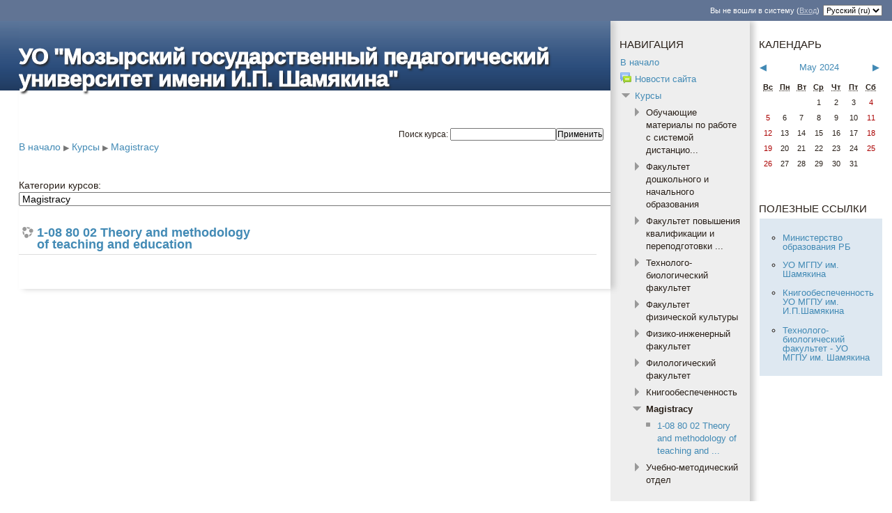

--- FILE ---
content_type: text/html; charset=utf-8
request_url: http://moodle.mspu.by/course/index.php?categoryid=49&time=1714510800
body_size: 7768
content:
<!DOCTYPE html>
<html  dir="ltr" lang="ru" xml:lang="ru">
<head>
    <title>УО &quot;МГПУ им. И.П. Шамякина&quot;: Magistracy</title>
    <link rel="shortcut icon" href="http://moodle.mspu.by/theme/image.php/overlay/theme/1432636049/favicon" />
    <meta name="description" content="Сайт дистанционного обучения и поддержки читаемых курсов УО &quot;МГПУ имени И.П. Шамякина&quot;" />
    <meta http-equiv="Content-Type" content="text/html; charset=utf-8" />
<meta name="keywords" content="moodle, УО &quot;МГПУ им. И.П. Шамякина&quot;: Magistracy" />
<script type="text/javascript">
//<![CDATA[
var M = {}; M.yui = {};
M.pageloadstarttime = new Date();
M.cfg = {"wwwroot":"http:\/\/moodle.mspu.by","sesskey":"9Vm2gdx5rr","loadingicon":"http:\/\/moodle.mspu.by\/theme\/image.php\/overlay\/core\/1432636049\/i\/loading_small","themerev":"1432636049","slasharguments":1,"theme":"overlay","jsrev":"1398254981","svgicons":true};var yui1ConfigFn = function(me) {if(/-skin|reset|fonts|grids|base/.test(me.name)){me.type='css';me.path=me.path.replace(/\.js/,'.css');me.path=me.path.replace(/\/yui2-skin/,'/assets/skins/sam/yui2-skin')}};
var yui2ConfigFn = function(me) {var parts=me.name.replace(/^moodle-/,'').split('-'),component=parts.shift(),module=parts[0],min='-min';if(/-(skin|core)$/.test(me.name)){parts.pop();me.type='css';min=''};if(module){var filename=parts.join('-');me.path=component+'/'+module+'/'+filename+min+'.'+me.type}else me.path=component+'/'+component+'.'+me.type};
YUI_config = {"debug":false,"base":"http:\/\/moodle.mspu.by\/lib\/yuilib\/3.13.0\/","comboBase":"http:\/\/moodle.mspu.by\/theme\/yui_combo.php?","combine":true,"filter":null,"insertBefore":"firstthemesheet","groups":{"yui2":{"base":"http:\/\/moodle.mspu.by\/lib\/yuilib\/2in3\/2.9.0\/build\/","comboBase":"http:\/\/moodle.mspu.by\/theme\/yui_combo.php?","combine":true,"ext":false,"root":"2in3\/2.9.0\/build\/","patterns":{"yui2-":{"group":"yui2","configFn":yui1ConfigFn}}},"moodle":{"name":"moodle","base":"http:\/\/moodle.mspu.by\/theme\/yui_combo.php?m\/1398254981\/","combine":true,"comboBase":"http:\/\/moodle.mspu.by\/theme\/yui_combo.php?","ext":false,"root":"m\/1398254981\/","patterns":{"moodle-":{"group":"moodle","configFn":yui2ConfigFn}},"filter":null,"modules":{"moodle-core-formautosubmit":{"requires":["base","event-key"]},"moodle-core-popuphelp":{"requires":["moodle-core-tooltip"]},"moodle-core-formchangechecker":{"requires":["base","event-focus"]},"moodle-core-chooserdialogue":{"requires":["base","panel","moodle-core-notification"]},"moodle-core-notification":{"requires":["moodle-core-notification-dialogue","moodle-core-notification-alert","moodle-core-notification-confirm","moodle-core-notification-exception","moodle-core-notification-ajaxexception"]},"moodle-core-notification-dialogue":{"requires":["base","node","panel","event-key","dd-plugin"]},"moodle-core-notification-alert":{"requires":["moodle-core-notification-dialogue"]},"moodle-core-notification-confirm":{"requires":["moodle-core-notification-dialogue"]},"moodle-core-notification-exception":{"requires":["moodle-core-notification-dialogue"]},"moodle-core-notification-ajaxexception":{"requires":["moodle-core-notification-dialogue"]},"moodle-core-actionmenu":{"requires":["base","event","node-event-simulate"]},"moodle-core-blocks":{"requires":["base","node","io","dom","dd","dd-scroll","moodle-core-dragdrop","moodle-core-notification"]},"moodle-core-tooltip":{"requires":["base","node","io-base","moodle-core-notification","json-parse","widget-position","widget-position-align","event-outside","cache-base"]},"moodle-core-dock":{"requires":["base","node","event-custom","event-mouseenter","event-resize","escape","moodle-core-dock-loader"]},"moodle-core-dock-loader":{"requires":["escape"]},"moodle-calendar-eventmanager":{"requires":["base","node","event-mouseenter","overlay","moodle-calendar-eventmanager-skin"]},"moodle-course-util":{"requires":["node"],"use":["moodle-course-util-base"],"submodules":{"moodle-course-util-base":{},"moodle-course-util-section":{"requires":["node","moodle-course-util-base"]},"moodle-course-util-cm":{"requires":["node","moodle-course-util-base"]}}},"moodle-course-categoryexpander":{"requires":["node","event-key"]},"moodle-course-management":{"requires":["base","node","io-base","moodle-core-notification-exception","json-parse","dd-constrain","dd-proxy","dd-drop","dd-delegate","node-event-delegate"]},"moodle-mod_quiz-autosave":{"requires":["base","node","event","event-valuechange","node-event-delegate","io-form"]},"moodle-block_navigation-navigation":{"requires":["base","io-base","node","event-synthetic","event-delegate","json-parse"]},"moodle-filter_glossary-autolinker":{"requires":["base","node","io-base","json-parse","event-delegate","overlay","moodle-core-notification-alert"]},"moodle-tool_capability-search":{"requires":["base","node"]},"moodle-theme_bootstrapbase-bootstrap":{"requires":["node","selector-css3"]},"moodle-assignfeedback_editpdf-editor":{"requires":["base","event","node","io","graphics","json","event-move","querystring-stringify-simple","moodle-core-notification-dialog","moodle-core-notification-exception","moodle-core-notification-ajaxexception"]}}}},"modules":{"core_filepicker":{"name":"core_filepicker","fullpath":"http:\/\/moodle.mspu.by\/lib\/javascript.php\/1398254981\/repository\/filepicker.js","requires":["base","node","node-event-simulate","json","async-queue","io-base","io-upload-iframe","io-form","yui2-treeview","panel","cookie","datatable","datatable-sort","resize-plugin","dd-plugin","escape","moodle-core_filepicker"]}}};
M.yui.loader = {modules: {}};

//]]>
</script>
<link rel="stylesheet" type="text/css" href="http://moodle.mspu.by/theme/yui_combo.php?3.13.0/cssreset/cssreset-min.css&amp;3.13.0/cssfonts/cssfonts-min.css&amp;3.13.0/cssgrids/cssgrids-min.css&amp;3.13.0/cssbase/cssbase-min.css" /><link rel="stylesheet" type="text/css" href="http://moodle.mspu.by/theme/yui_combo.php?rollup/3.13.0/yui-moodlesimple-min.css" /><script type="text/javascript" src="http://moodle.mspu.by/theme/yui_combo.php?rollup/3.13.0/yui-moodlesimple-min.js"></script><script type="text/javascript" src="http://moodle.mspu.by/theme/yui_combo.php?rollup/1398254981/mcore-min.js"></script><script id="firstthemesheet" type="text/css">/** Required in order to fix style inclusion problems in IE with YUI **/</script><link rel="stylesheet" type="text/css" href="http://moodle.mspu.by/theme/styles.php/overlay/1432636049/all" />
<script type="text/javascript" src="http://moodle.mspu.by/lib/javascript.php/1398254981/lib/javascript-static.js"></script>
</head>

<body id="page-course-index-category" class="format-site  path-course path-course-index safari dir-ltr lang-ru yui-skin-sam yui3-skin-sam moodle-mspu-by pagelayout-coursecategory course-1 context-22541 category-49 notloggedin ">
<div class="skiplinks"><a class="skip" href="#maincontent">Перейти к основному содержанию</a></div>
<script type="text/javascript">
//<![CDATA[
document.body.className += ' jsenabled';
//]]>
</script>


<div id="page">


<!-- START OF HEADER -->
    <div id="page-header">
		<div id="page-header-wrapper" class="wrapper clearfix">
	            	    <div class="headermenu">
        		<div class="logininfo">Вы не вошли в систему (<a href="http://moodle.mspu.by/login/index.php">Вход</a>)</div><div class="langmenu"><form method="get" action="http://moodle.mspu.by/course/index.php" id="single_select_f696f19ad321193"><div><input type="hidden" name="categoryid" value="49" /><label for="single_select696f19ad321194"><span class="accesshide " >Язык</span></label><select id="single_select696f19ad321194" class="select autosubmit langmenu" name="lang"><option value="en">English (en)</option><option selected="selected" value="ru">Русский (ru)</option></select><noscript class="inline"><div><input type="submit" value="Применить" /></div></noscript></div></form></div>	    	</div>
	    </div>
    </div>
<!-- END OF HEADER -->

<!-- START OF CONTENT -->
<div id="top">

	<div id="page-content-wrapper" class="wrapper clearfix">
	    <div id="page-content">
    	    <div id="region-main-box">
        	    <div id="region-post-box">

            	    <div id="region-main-wrap">

                	    <div id="region-main">
                    	    <div id="newheader">
                    	    	<div id="newheaderleft"></div>
                    	    	<h1 class="headermain">УО "Мозырский государственный педагогический университет имени И.П. Шамякина"</h1>
                    	    	                     	    	<div class="navbutton"> <form id="coursesearchnavbar" action="http://moodle.mspu.by/course/search.php" method="get"><fieldset class="coursesearchbox invisiblefieldset"><label for="navsearchbox">Поиск курса: </label><input type="text" id="navsearchbox" size="20" name="search" value="" /><input type="submit" value="Применить" /></fieldset></form></div>
                    	    	 
                    	    </div>

                            
                    	                 <div class="navbar">
            	<div class="wrapper clearfix">
	                <div class="breadcrumb"><span class="accesshide">Путь к странице</span><ul role="navigation"><li><a href="http://moodle.mspu.by/">В начало</a></li><li> <span class="accesshide " ><span class="arrow_text">/</span>&nbsp;</span><span class="arrow sep">&#x25B6;</span> <a href="http://moodle.mspu.by/course/index.php">Курсы</a></li><li> <span class="accesshide " ><span class="arrow_text">/</span>&nbsp;</span><span class="arrow sep">&#x25B6;</span> <a href="http://moodle.mspu.by/course/index.php?categoryid=49">Magistracy</a></li></ul></div>

    	        </div>
            </div>
        
                    	    <div class="region-content">


                                                        	    <div role="main"><span id="maincontent"></span><span></span><div class="categorypicker"><div class="singleselect"><form method="get" action="http://moodle.mspu.by/course/index.php" id="switchcategory"><div><label for="single_select696f19ad321191">Категории курсов:</label><select id="single_select696f19ad321191" class="select autosubmit singleselect" name="categoryid"><option value="2">Обучающие материалы по работе с системой дистанционной поддержки курсов Moodle</option><option value="7">Факультет дошкольного и начального образования</option><option value="26">Факультет дошкольного и начального образования / Кафедра специальной педагогики и методик дошкольного и начального образования</option><option value="30">Факультет дошкольного и начального образования / Кафедра педагогики и психологии</option><option value="11">Факультет повышения квалификации и переподготовки кадров</option><option value="50">Факультет повышения квалификации и переподготовки кадров / Специальность переподготовки "Дошкольное образование"</option><option value="51">Факультет повышения квалификации и переподготовки кадров / Специальность переподготовки "Логопедия"</option><option value="52">Факультет повышения квалификации и переподготовки кадров / Специальность переподготовки "Трудовое обучение в учреждениях общего среднего образования"</option><option value="54">Факультет повышения квалификации и переподготовки кадров / Специальность переподготовки "Современный иностранный язык"</option><option value="53">Факультет повышения квалификации и переподготовки кадров / Специальность переподготовки "Практическая психология"</option><option value="9">Технолого-биологический факультет</option><option value="28">Технолого-биологический факультет / Кафедра технологического образования</option><option value="45">Технолого-биологический факультет / Кафедра биолого-химического образования</option><option value="46">Технолого-биологический факультет / Кафедра биологии и экологии</option><option value="8">Факультет физической культуры</option><option value="31">Факультет физической культуры / Кафедра физического воспитания и спортивных дисциплин</option><option value="33">Факультет физической культуры / Кафедра теории и методики физического воспитания</option><option value="3">Физико-инженерный факультет</option><option value="15">Физико-инженерный факультет / Кафедра физики и математики (математика)</option><option value="17">Физико-инженерный факультет / Кафедра физики и математики (физика)</option><option value="48">Физико-инженерный факультет / Кафедра инженерно-педагогического образования</option><option value="16">Физико-инженерный факультет / Кафедра теоретической физики и прикладной информатики</option><option value="4">Филологический факультет</option><option value="35">Филологический факультет / Кафедра иностранных языков и методики преподавания иностранных языков</option><option value="38">Филологический факультет / Кафедра белорусской и русской филологии</option><option value="41">Филологический факультет / Кафедра истории и обществоведческих дисциплин</option><option value="42">Книгообеспеченность</option><option selected="selected" value="49">Magistracy</option><option value="55">Учебно-методический отдел</option></select><noscript class="inline"><div><input type="submit" value="Применить" /></div></noscript></div></form></div></div><div class="course_category_tree clearfix "><div class="content"><div class="courses category-browse category-browse-49"><div class="coursebox clearfix odd first last" data-courseid="875" data-type="1"><div class="info"><h3 class="coursename"><a class="" href="http://moodle.mspu.by/course/view.php?id=875">1-08 80 02 Theory and methodology of teaching and education</a></h3><div class="moreinfo"></div></div><div class="content"></div></div></div></div></div><div class="buttons"></div></div>                                	                        </div>
    	                </div>
        	        </div>

            	    	                <div id="region-pre" class="block-region">
    	                <div class="region-content">
        	                <a href="#sb-1" class="skip-block">Пропустить Навигация</a><div id="inst4" class="block_navigation  block" role="navigation" data-block="navigation" data-instanceid="4" aria-labelledby="instance-4-header" data-dockable="1"><div class="header"><div class="title"><div class="block_action"></div><h2 id="instance-4-header">Навигация</h2></div></div><div class="content"><ul class="block_tree list"><li class="type_unknown depth_1 contains_branch" aria-expanded="true"><p class="tree_item branch navigation_node"><a href="http://moodle.mspu.by/">В начало</a></p><ul><li class="type_activity depth_2 item_with_icon"><p class="tree_item leaf hasicon"><a title="Форум" href="http://moodle.mspu.by/mod/forum/view.php?id=27"><img alt="Форум" class="smallicon navicon" title="Форум" src="http://moodle.mspu.by/theme/image.php/overlay/forum/1432636049/icon" />Новости сайта</a></p></li>
<li class="type_system depth_2 contains_branch" aria-expanded="true"><p class="tree_item branch canexpand"><a href="http://moodle.mspu.by/course/index.php">Курсы</a></p><ul><li class="type_category depth_3 collapsed contains_branch" aria-expanded="false"><p class="tree_item branch" id="expandable_branch_10_2"><span tabindex="0">Обучающие материалы по работе с системой дистанцио...</span></p></li>
<li class="type_category depth_3 collapsed contains_branch" aria-expanded="false"><p class="tree_item branch" id="expandable_branch_10_7"><span tabindex="0">Факультет дошкольного и начального образования</span></p></li>
<li class="type_category depth_3 collapsed contains_branch" aria-expanded="false"><p class="tree_item branch" id="expandable_branch_10_11"><span tabindex="0">Факультет повышения квалификации и переподготовки ...</span></p></li>
<li class="type_category depth_3 collapsed contains_branch" aria-expanded="false"><p class="tree_item branch" id="expandable_branch_10_9"><span tabindex="0">Технолого-биологический факультет</span></p></li>
<li class="type_category depth_3 collapsed contains_branch" aria-expanded="false"><p class="tree_item branch" id="expandable_branch_10_8"><span tabindex="0">Факультет физической культуры</span></p></li>
<li class="type_category depth_3 collapsed contains_branch" aria-expanded="false"><p class="tree_item branch" id="expandable_branch_10_3"><span tabindex="0">Физико-инженерный факультет</span></p></li>
<li class="type_category depth_3 collapsed contains_branch" aria-expanded="false"><p class="tree_item branch" id="expandable_branch_10_4"><span tabindex="0">Филологический факультет</span></p></li>
<li class="type_category depth_3 collapsed contains_branch" aria-expanded="false"><p class="tree_item branch" id="expandable_branch_10_42"><span tabindex="0">Книгообеспеченность</span></p></li>
<li class="type_category depth_3 contains_branch current_branch" aria-expanded="true"><p class="tree_item branch active_tree_node canexpand"><span tabindex="0">Magistracy</span></p><ul><li class="type_course depth_4 collapsed item_with_icon"><p class="tree_item leaf hasicon" id="expandable_branch_20_875"><a title="1-08 80 02 Theory and methodology of teaching and education" href="http://moodle.mspu.by/course/view.php?id=875"><img alt="" class="smallicon navicon" title="" src="http://moodle.mspu.by/theme/image.php/overlay/core/1432636049/i/navigationitem" />1-08 80 02 Theory and methodology of teaching and ...</a></p></li></ul></li>
<li class="type_category depth_3 collapsed contains_branch" aria-expanded="false"><p class="tree_item branch" id="expandable_branch_10_55"><span tabindex="0">Учебно-методический отдел</span></p></li></ul></li></ul></li></ul></div></div><span id="sb-1" class="skip-block-to"></span>            	        </div>
                	</div>
	                
    	                    	        <div id="region-post" class="block-region">
            	        <div class="region-content">
                	        <a href="#sb-3" class="skip-block">Пропустить Календарь</a><div id="inst3" class="block_calendar_month  block" role="complementary" data-block="calendar_month" data-instanceid="3" aria-labelledby="instance-3-header" data-dockable="1"><div class="header"><div class="title"><div class="block_action"></div><h2 id="instance-3-header">Календарь</h2></div></div><div class="content"><table class="minicalendar calendartable" summary="May 2024 Календарь"><caption><div class="calendar-controls"><a class="arrow_link previous" href="http://moodle.mspu.by/course/index.php?categoryid=49&amp;time=1711918800" title="Предыдущий месяц"><span class="arrow ">&#x25C0;</span><span class="accesshide " >&nbsp;<span class="arrow_text">Предыдущий месяц</span></span></a><span class="hide"> | </span><span class="current"><a title="Этот месяц" href="http://moodle.mspu.by/calendar/view.php?view=month&amp;time=1714510800&amp;course=1">May 2024</a></span><span class="hide"> | </span><a class="arrow_link next" href="http://moodle.mspu.by/course/index.php?categoryid=49&amp;time=1717189200" title="Следующий месяц"><span class="accesshide " ><span class="arrow_text">Следующий месяц</span>&nbsp;</span><span class="arrow ">&#x25B6;</span></a><span class="clearer"><!-- --></span>
</div></caption><tr class="weekdays"><th scope="col"><abbr title="Воскресенье">Вс</abbr></th>
<th scope="col"><abbr title="Понедельник">Пн</abbr></th>
<th scope="col"><abbr title="Вторник">Вт</abbr></th>
<th scope="col"><abbr title="Среда">Ср</abbr></th>
<th scope="col"><abbr title="Четверг">Чт</abbr></th>
<th scope="col"><abbr title="Пятница">Пт</abbr></th>
<th scope="col"><abbr title="Суббота">Сб</abbr></th>
</tr><tr><td class="dayblank">&nbsp;</td>
<td class="dayblank">&nbsp;</td>
<td class="dayblank">&nbsp;</td>
<td class="day">1</td>
<td class="day">2</td>
<td class="day">3</td>
<td class="weekend day">4</td>
</tr><tr><td class="weekend day">5</td>
<td class="day">6</td>
<td class="day">7</td>
<td class="day">8</td>
<td class="day">9</td>
<td class="day">10</td>
<td class="weekend day">11</td>
</tr><tr><td class="weekend day">12</td>
<td class="day">13</td>
<td class="day">14</td>
<td class="day">15</td>
<td class="day">16</td>
<td class="day">17</td>
<td class="weekend day">18</td>
</tr><tr><td class="weekend day">19</td>
<td class="day">20</td>
<td class="day">21</td>
<td class="day">22</td>
<td class="day">23</td>
<td class="day">24</td>
<td class="weekend day">25</td>
</tr><tr><td class="weekend day">26</td>
<td class="day">27</td>
<td class="day">28</td>
<td class="day">29</td>
<td class="day">30</td>
<td class="day">31</td>
<td class="dayblank">&nbsp;</td></tr></table></div></div><span id="sb-3" class="skip-block-to"></span><a href="#sb-4" class="skip-block">Пропустить Полезные ссылки</a><div id="inst29" class="block_html  block" role="complementary" data-block="html" data-instanceid="29" aria-labelledby="instance-29-header" data-dockable="1"><div class="header"><div class="title"><div class="block_action"></div><h2 id="instance-29-header">Полезные ссылки</h2></div></div><div class="content"><div class="no-overflow"><table border="0" style="background-color: rgba(222, 232, 241, 1);">
<tbody>
<tr>
<td>
<ul>
<li class="type_system depth_2 collapsed contains_branch" aria-expanded="false" id="yui_3_13_0_2_1387447656605_896">
<p style="line-height: 13px;" class="tree_item branch" id="expandable_branch_0_courses" data-expandable="1" data-loaded="0"><a href="http://edu.gov.by/" target="_blank" rel="nofollow">Министерство образования РБ</a></p>
</li>
<li style="line-height: 13px;" class="type_system depth_2 collapsed contains_branch" aria-expanded="false" id="yui_3_13_0_2_1387447656605_896">
<p class="tree_item branch" id="expandable_branch_0_courses" data-expandable="1" data-loaded="0"><a href="http://mspu.by/" target="_blank">УО МГПУ им. Шамякина</a></p>
</li>
<li style="line-height: 13px;" class="type_system depth_2 collapsed contains_branch" aria-expanded="false" id="yui_3_13_0_2_1387447656605_896">
<p class="tree_item branch" id="expandable_branch_0_courses" data-expandable="1" data-loaded="0"><a href="http://moodle.mspu.by/course/index.php?categoryid=42" target="_blank">Книгообеспеченность УО МГПУ им. И.П.Шамякина</a></p>
</li>
<li class="type_system depth_2 collapsed contains_branch" aria-expanded="false" id="yui_3_13_0_2_1387447656605_896">
<p style="line-height: 13px;" class="tree_item branch" id="expandable_branch_0_courses" data-expandable="1" data-loaded="0"><a href="http://biology.mspu.by/" target="_blank">Технолого-биологический факультет - УО МГПУ им. Шамякина</a></p>
</li>
</ul>
</td>
</tr>
</tbody>
</table></div></div></div><span id="sb-4" class="skip-block-to"></span>                    	</div>
	                </div>
    	            
        	    </div>
	        </div>
    	</div>
	</div>

</div>
<!-- END OF CONTENT -->


</div>
<!-- START OF FOOTER -->
        <div id="page-footer" class="wrapper2">
        <p class="helplink">
                </p>

		<!-- There was no custom footnote set -->
        <div class="logininfo">Вы не вошли в систему (<a href="http://moodle.mspu.by/login/index.php">Вход</a>)</div><div class="homelink"><a href="http://moodle.mspu.by/">В начало</a></div>    </div>
    <script>
  (function(i,s,o,g,r,a,m){i['GoogleAnalyticsObject']=r;i[r]=i[r]||function(){
  (i[r].q=i[r].q||[]).push(arguments)},i[r].l=1*new Date();a=s.createElement(o),
  m=s.getElementsByTagName(o)[0];a.async=1;a.src=g;m.parentNode.insertBefore(a,m)
  })(window,document,'script','//www.google-analytics.com/analytics.js','ga');

  ga('create', 'UA-75497414-1', 'auto');
  ga('send', 'pageview');

</script>
<!-- END OF FOOTER 111111-->

<script type="text/javascript">
//<![CDATA[
M.str = {"moodle":{"lastmodified":"\u041f\u043e\u0441\u043b\u0435\u0434\u043d\u0435\u0435 \u0438\u0437\u043c\u0435\u043d\u0435\u043d\u0438\u0435","name":"\u041d\u0430\u0437\u0432\u0430\u043d\u0438\u0435","error":"\u041e\u0448\u0438\u0431\u043a\u0430","info":"\u0418\u043d\u0444\u043e\u0440\u043c\u0430\u0446\u0438\u044f","viewallcourses":"\u041f\u043e\u043a\u0430\u0437\u0430\u0442\u044c \u0432\u0441\u0435 \u043a\u0443\u0440\u0441\u044b","morehelp":"\u041f\u043e\u0434\u0440\u043e\u0431\u043d\u0435\u0435","loadinghelp":"\u0417\u0430\u0433\u0440\u0443\u0437\u043a\u0430 ...","cancel":"\u041e\u0442\u043c\u0435\u043d\u0430","yes":"\u0414\u0430"},"repository":{"type":"\u0422\u0438\u043f","size":"\u0420\u0430\u0437\u043c\u0435\u0440","invalidjson":"\u041d\u0435\u0432\u0435\u0440\u043d\u0430\u044f \u0441\u0442\u0440\u043e\u043a\u0430 JSON","nofilesattached":"\u041d\u0435 \u043f\u0440\u0438\u043a\u0440\u0435\u043f\u043b\u0435\u043d \u043d\u0438 \u043e\u0434\u0438\u043d \u0444\u0430\u0439\u043b","filepicker":"\u0412\u044b\u0431\u043e\u0440 \u0444\u0430\u0439\u043b\u0430","logout":"\u0412\u044b\u0445\u043e\u0434","nofilesavailable":"\u041d\u0435\u0442 \u043d\u0438 \u043e\u0434\u043d\u043e\u0433\u043e \u0444\u0430\u0439\u043b\u0430","norepositoriesavailable":"\u041a \u0441\u043e\u0436\u0430\u043b\u0435\u043d\u0438\u044e, \u043d\u0438 \u043e\u0434\u043d\u043e \u0438\u0437 \u0412\u0430\u0448\u0438\u0445 \u0442\u0435\u043a\u0443\u0449\u0438\u0445 \u0445\u0440\u0430\u043d\u0438\u043b\u0438\u0449 \u043d\u0435 \u043c\u043e\u0436\u0435\u0442 \u0432\u0435\u0440\u043d\u0443\u0442\u044c \u0444\u0430\u0439\u043b\u044b \u0432 \u0437\u0430\u043f\u0440\u0430\u0448\u0438\u0432\u0430\u0435\u043c\u043e\u043c \u0444\u043e\u0440\u043c\u0430\u0442\u0435.","fileexistsdialogheader":"\u0424\u0430\u0439\u043b \u0441\u043e\u0437\u0434\u0430\u043d","fileexistsdialog_editor":"\u0424\u0430\u0439\u043b \u0441 \u044d\u0442\u0438\u043c \u0438\u043c\u0435\u043d\u0435\u043c \u0443\u0436\u0435 \u0431\u044b\u043b \u043f\u0440\u0438\u043a\u0440\u0435\u043f\u043b\u0435\u043d \u043a \u0440\u0435\u0434\u0430\u043a\u0442\u0438\u0440\u0443\u0435\u043c\u043e\u043c\u0443 \u0442\u0435\u043a\u0441\u0442\u0443","fileexistsdialog_filemanager":"\u0424\u0430\u0439\u043b \u0441 \u044d\u0442\u0438\u043c \u0438\u043c\u0435\u043d\u0435\u043c \u0443\u0436\u0435 \u0431\u044b\u043b \u043f\u0440\u0438\u043a\u0440\u0435\u043f\u043b\u0435\u043d","renameto":"\u041f\u0435\u0440\u0435\u0438\u043c\u0435\u043d\u043e\u0432\u0430\u0442\u044c \u0432 \u00ab{$a}\u00bb","referencesexist":"\u0415\u0441\u0442\u044c \u043f\u0441\u0435\u0432\u0434\u043e\u043d\u0438\u043c\u044b\/\u044f\u0440\u043b\u044b\u043a\u0438 \u0444\u0430\u0439\u043b\u043e\u0432 ({$a}), \u043a\u043e\u0442\u043e\u0440\u044b\u0435 \u0438\u0441\u043f\u043e\u043b\u044c\u0437\u0443\u044e\u0442 \u044d\u0442\u043e\u0442 \u0444\u0430\u0439\u043b \u0432 \u043a\u0430\u0447\u0435\u0441\u0442\u0432\u0435 \u0438\u0441\u0442\u043e\u0447\u043d\u0438\u043a\u0430","select":"\u0412\u044b\u0431\u0440\u0430\u0442\u044c"},"block":{"addtodock":"\u041f\u0435\u0440\u0435\u043c\u0435\u0441\u0442\u0438\u0442\u044c \u0432 \u0434\u043e\u043a","undockitem":"\u0423\u0431\u0440\u0430\u0442\u044c \u044d\u0442\u043e\u0442 \u044d\u043b\u0435\u043c\u0435\u043d\u0442 \u0438\u0437 \u0434\u043e\u043a\u0430","dockblock":"\u041f\u043e\u043c\u0435\u0441\u0442\u0438\u0442\u044c \u0431\u043b\u043e\u043a {$a} \u0432 \u0434\u043e\u043a","undockblock":"\u0423\u0431\u0440\u0430\u0442\u044c \u0431\u043b\u043e\u043a {$a} \u0438\u0437 \u0434\u043e\u043a\u0430","undockall":"\u0423\u0431\u0440\u0430\u0442\u044c \u0432\u0441\u0435 \u044d\u043b\u0435\u043c\u0435\u043d\u0442\u044b \u0438\u0437 \u0434\u043e\u043a\u0430","hidedockpanel":"\u0421\u043a\u0440\u044b\u0442\u044c \u0434\u043e\u043a-\u043f\u0430\u043d\u0435\u043b\u044c","hidepanel":"\u0421\u043a\u0440\u044b\u0442\u044c \u043f\u0430\u043d\u0435\u043b\u044c"},"langconfig":{"thisdirectionvertical":"btt"},"admin":{"confirmation":"\u041f\u043e\u0434\u0442\u0432\u0435\u0440\u0436\u0434\u0435\u043d\u0438\u0435"}};
//]]>
</script>
<script type="text/javascript">
//<![CDATA[
var navtreeexpansions4 = [{"id":"expandable_branch_10_2","key":"2","type":10},{"id":"expandable_branch_10_7","key":"7","type":10},{"id":"expandable_branch_10_11","key":"11","type":10},{"id":"expandable_branch_10_9","key":"9","type":10},{"id":"expandable_branch_10_8","key":"8","type":10},{"id":"expandable_branch_10_3","key":"3","type":10},{"id":"expandable_branch_10_4","key":"4","type":10},{"id":"expandable_branch_10_42","key":"42","type":10},{"id":"expandable_branch_20_875","key":"875","type":20},{"id":"expandable_branch_10_55","key":"55","type":10}];
//]]>
</script>
<script type="text/javascript">
//<![CDATA[
YUI().use('node', function(Y) {
M.util.load_flowplayer();
setTimeout("fix_column_widths()", 20);
M.yui.galleryversion="2010.04.08-12-35";Y.use("moodle-core-dock-loader",function() {M.core.dock.loader.initLoader();
});
M.yui.galleryversion="2010.04.08-12-35";Y.use("moodle-core-formautosubmit",function() {M.core.init_formautosubmit({"selectid":"single_select696f19ad321191","nothing":false});
});
M.yui.galleryversion="2010.04.08-12-35";Y.use("moodle-block_navigation-navigation",function() {M.block_navigation.init_add_tree({"id":"4","instance":"4","candock":true,"courselimit":"20","expansionlimit":0});
});
M.yui.galleryversion="2010.04.08-12-35";Y.use("moodle-block_navigation-navigation",function() {M.block_navigation.init_add_tree({"id":"5","instance":"5","candock":true});
});
M.util.help_popups.setup(Y);
M.yui.galleryversion="2010.04.08-12-35";Y.use("moodle-core-popuphelp",function() {M.core.init_popuphelp();
});
M.yui.galleryversion="2010.04.08-12-35";Y.use("moodle-core-formautosubmit",function() {M.core.init_formautosubmit({"selectid":"single_select696f19ad321194","nothing":false});
});
M.util.init_block_hider(Y, {"id":"inst4","title":"\u041d\u0430\u0432\u0438\u0433\u0430\u0446\u0438\u044f","preference":"block4hidden","tooltipVisible":"\u0421\u043a\u0440\u044b\u0442\u044c \u0431\u043b\u043e\u043a \u041d\u0430\u0432\u0438\u0433\u0430\u0446\u0438\u044f","tooltipHidden":"\u041f\u043e\u043a\u0430\u0437\u0430\u0442\u044c \u0431\u043b\u043e\u043a \u041d\u0430\u0432\u0438\u0433\u0430\u0446\u0438\u044f"});
M.util.init_block_hider(Y, {"id":"inst3","title":"\u041a\u0430\u043b\u0435\u043d\u0434\u0430\u0440\u044c","preference":"block3hidden","tooltipVisible":"\u0421\u043a\u0440\u044b\u0442\u044c \u0431\u043b\u043e\u043a \u041a\u0430\u043b\u0435\u043d\u0434\u0430\u0440\u044c","tooltipHidden":"\u041f\u043e\u043a\u0430\u0437\u0430\u0442\u044c \u0431\u043b\u043e\u043a \u041a\u0430\u043b\u0435\u043d\u0434\u0430\u0440\u044c"});
M.util.init_block_hider(Y, {"id":"inst29","title":"\u041f\u043e\u043b\u0435\u0437\u043d\u044b\u0435 \u0441\u0441\u044b\u043b\u043a\u0438","preference":"block29hidden","tooltipVisible":"\u0421\u043a\u0440\u044b\u0442\u044c \u0431\u043b\u043e\u043a \u041f\u043e\u043b\u0435\u0437\u043d\u044b\u0435 \u0441\u0441\u044b\u043b\u043a\u0438","tooltipHidden":"\u041f\u043e\u043a\u0430\u0437\u0430\u0442\u044c \u0431\u043b\u043e\u043a \u041f\u043e\u043b\u0435\u0437\u043d\u044b\u0435 \u0441\u0441\u044b\u043b\u043a\u0438"});
 M.util.js_pending('random696f19ad321198'); Y.on('domready', function() { M.util.js_complete("init");  M.util.js_complete('random696f19ad321198'); });

});
//]]>
</script>

</body>
</html>


--- FILE ---
content_type: image/svg+xml
request_url: http://moodle.mspu.by/theme/image.php/overlay/core/1432636049/i/course
body_size: 763
content:
<?xml version="1.0" encoding="utf-8"?>
<!-- Generator: Adobe Illustrator 15.1.0, SVG Export Plug-In  -->
<!DOCTYPE svg PUBLIC "-//W3C//DTD SVG 1.1//EN" "http://www.w3.org/Graphics/SVG/1.1/DTD/svg11.dtd" [
	<!ENTITY ns_flows "http://ns.adobe.com/Flows/1.0/">
]>
<svg version="1.1"
	 xmlns="http://www.w3.org/2000/svg" xmlns:xlink="http://www.w3.org/1999/xlink" xmlns:a="http://ns.adobe.com/AdobeSVGViewerExtensions/3.0/"
	 x="0px" y="0px" width="16px" height="16px" viewBox="-0.2 0 16 16" style="overflow:visible;enable-background:new -0.2 0 16 16;"
	 xml:space="preserve" preserveAspectRatio="xMinYMid meet">
<defs>
</defs>
<path style="fill:#999999;" d="M6,0.4c0.4-0.1,0.8-0.1,1.3-0.1c1.5,0,3,0.5,4.2,1.4c-0.6,0.2-1.2,0.5-1.7,1C9.7,2.7,9.6,2.8,9.6,2.8
	C8.9,2.5,8.1,2.2,7.2,2.2c-0.1,0-0.2,0-0.3,0C6.8,1.6,6.5,0.9,6,0.4z M11.7,9.4c-0.2,0.5-0.5,1-1,1.4c-0.3,0.3-0.8,0.6-1.2,0.8
	c0.2,0.7,0.3,1.4,0.1,2.2c0.9-0.3,1.8-0.9,2.5-1.6c0.9-0.9,1.4-1.9,1.8-3C13.2,9.5,12.5,9.5,11.7,9.4z M3,10.1C3,10,3.1,10,3,10.1
	C2.5,9.1,2.2,8,2.3,6.9C1.6,6.8,0.9,6.5,0.4,6C0,8,0.5,10.2,2,11.9C2.2,11.2,2.5,10.6,3,10.1z M10.4,3.4c-1.2,1.2-1.2,3.1,0,4.2
	c1.2,1.2,3.1,1.2,4.2,0s1.2-3.1,0-4.2C13.5,2.2,11.6,2.2,10.4,3.4z M3.7,10.8c-1.2,1.2-1.2,3.1,0,4.2c1.2,1.2,3.1,1.2,4.2,0
	c1.2-1.2,1.2-3.1,0-4.2C6.8,9.6,4.9,9.6,3.7,10.8z M0.9,0.9c-1.2,1.2-1.2,3.1,0,4.2C2,6.3,4,6.3,5.1,5.1c1.2-1.2,1.2-3.1,0-4.2
	C4-0.3,2-0.3,0.9,0.9z"/>
</svg>


--- FILE ---
content_type: text/plain
request_url: https://www.google-analytics.com/j/collect?v=1&_v=j102&a=1557281221&t=pageview&_s=1&dl=http%3A%2F%2Fmoodle.mspu.by%2Fcourse%2Findex.php%3Fcategoryid%3D49%26time%3D1714510800&ul=en-us%40posix&dt=%D0%A3%D0%9E%20%22%D0%9C%D0%93%D0%9F%D0%A3%20%D0%B8%D0%BC.%20%D0%98.%D0%9F.%20%D0%A8%D0%B0%D0%BC%D1%8F%D0%BA%D0%B8%D0%BD%D0%B0%22%3A%20Magistracy&sr=1280x720&vp=1280x720&_u=IEBAAEABAAAAACAAI~&jid=977869049&gjid=323312364&cid=710535639.1768888750&tid=UA-75497414-1&_gid=343243406.1768888750&_r=1&_slc=1&z=590263940
body_size: -284
content:
2,cG-ELP3VNR0XB

--- FILE ---
content_type: image/svg+xml
request_url: http://moodle.mspu.by/theme/image.php/overlay/core/1432636049/i/navigationitem
body_size: 499
content:
<?xml version="1.0" encoding="utf-8"?>
<!-- Generator: Adobe Illustrator 15.1.0, SVG Export Plug-In  -->
<!DOCTYPE svg PUBLIC "-//W3C//DTD SVG 1.1//EN" "http://www.w3.org/Graphics/SVG/1.1/DTD/svg11.dtd" [
	<!ENTITY ns_flows "http://ns.adobe.com/Flows/1.0/">
]>
<svg version="1.1"
	 xmlns="http://www.w3.org/2000/svg" xmlns:xlink="http://www.w3.org/1999/xlink" xmlns:a="http://ns.adobe.com/AdobeSVGViewerExtensions/3.0/"
	 x="0px" y="0px" width="16px" height="16px" viewBox="-5 -5 16 16" style="overflow:visible;enable-background:new -5 -5 16 16;"
	 xml:space="preserve" preserveAspectRatio="xMinYMid meet">
<defs>
</defs>
<path style="fill:#999999;" d="M6,5c0,0.5-0.5,1-1,1H1C0.5,6,0,5.5,0,5V1c0-0.5,0.5-1,1-1h4c0.5,0,1,0.5,1,1V5z"/>
</svg>


--- FILE ---
content_type: image/svg+xml
request_url: http://moodle.mspu.by/theme/image.php/overlay/core/1432636049/t/expanded
body_size: 504
content:
<?xml version="1.0" encoding="utf-8"?>
<!-- Generator: Adobe Illustrator 15.1.0, SVG Export Plug-In  -->
<!DOCTYPE svg PUBLIC "-//W3C//DTD SVG 1.1//EN" "http://www.w3.org/Graphics/SVG/1.1/DTD/svg11.dtd" [
	<!ENTITY ns_flows "http://ns.adobe.com/Flows/1.0/">
]>
<svg version="1.1"
	 xmlns="http://www.w3.org/2000/svg" xmlns:xlink="http://www.w3.org/1999/xlink" xmlns:a="http://ns.adobe.com/AdobeSVGViewerExtensions/3.0/"
	 x="0px" y="0px" width="16px" height="16px" viewBox="-2.1 -5 16 16"
	 style="overflow:visible;enable-background:new -2.1 -5 16 16;" xml:space="preserve" preserveAspectRatio="xMinYMid meet">
<defs>
</defs>
<path style="fill:#999999;" d="M0.5,0C0,0-0.2,0.3,0.2,0.7l5,5c0.4,0.4,1,0.4,1.4,0l5-5C12,0.3,11.9,0,11.3,0H0.5z"/>
</svg>
